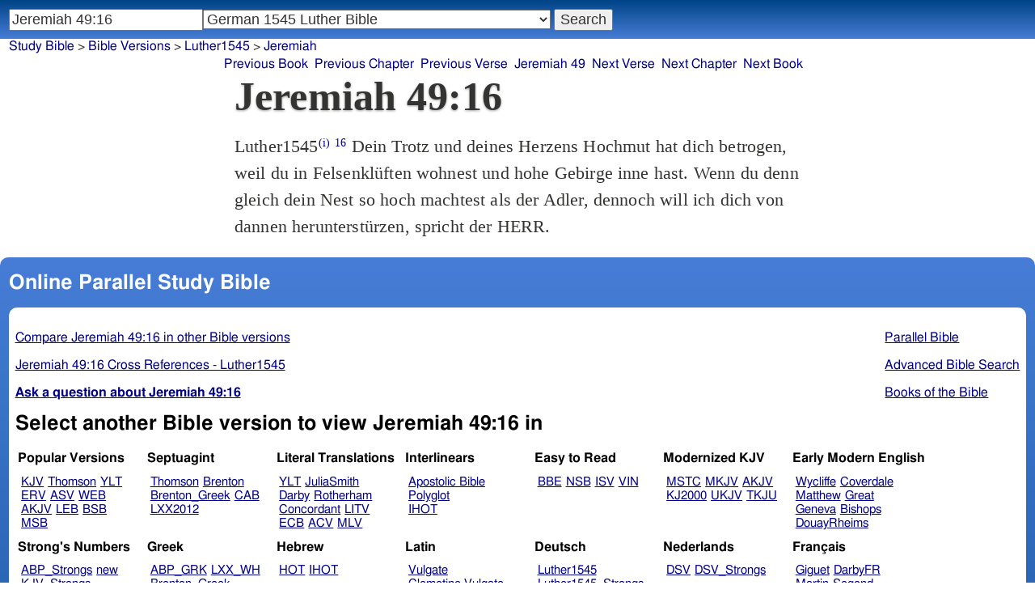

--- FILE ---
content_type: text/html; charset=utf-8
request_url: https://studybible.info/Luther1545/Jeremiah%2049:16
body_size: 7468
content:
<!DOCTYPE html><html lang="de"><head><meta http-equiv="Content-Type" content="text/html; charset=UTF-8" /><title>Jeremiah 49:16 Dein Trotz und deines Herzens Hochmut hat dich betrogen, weil du in Felsenklüften wohnest und hohe Gebirge inne hast. Wenn du denn gleich dein Nest so hoch machtest als der Adler, dennoch will ich dich von dannen herunterstürzen, spricht der HERR.</title><meta name="Description" content="Dein Trotz und deines Herzens Hochmut hat dich betrogen, weil du in Felsenklüften wohnest und hohe Gebirge inne hast. Wenn du denn gleich dein Nest so hoch machtest als der Adler, dennoch will ich dich von dannen herunterstürzen, spricht der HERR. Luther1545 Jeremiah 49:16" /><link rel="canonical" href="//studybible.info/Luther1545/Jeremiah%2049:16" /><link rel="stylesheet" type="text/css" href="/style.css" /><meta name="viewport" content="width=device-width,initial-scale=1" /><style type="text/css">.passage {clear:both;}</style><meta name="application-name" content="Study Bible"/><meta name="msapplication-TileColor" content="#004487" /><meta name="msapplication-TileImage" content="bcb65afa-dcde-4490-9eec-83e5df3ae944.png" /><!-- Google tag (gtag.js) -->
<script async src="https://www.googletagmanager.com/gtag/js?id=G-0SR9GHF6RE"></script>
<script>
  window.dataLayer = window.dataLayer || [];
  function gtag(){dataLayer.push(arguments);}
  gtag('js', new Date());

  gtag('config', 'G-0SR9GHF6RE');
</script>
</head><body><div id="box_container">
<div id="nav_box"><nav><div id="unified_form" class="navigation_form">
    <form method="post" action="">
      <input style="passage_input" name="query" size="22" type="search" value="Jeremiah 49:16" placeholder="Scripture Reference or Keyword" title="Enter a word or a scripture reference" /><select class="version_select_list" title="Bible versions" name="version[]"><optgroup label="Popular Versions"><option value="AKJV">American King James Version</option><option value="ASV">American Standard Version</option><option value="BSB">Berean Standard Bible</option><option value="Thomson">Charles Thomson Translation</option><option value="ERV">English Revised Version</option><option value="KJV">King James Version</option><option value="LEB">Lexham English Bible</option><option value="MSB">Majority Standard Bible</option><option value="WEB">World English Bible</option><option value="YLT">Young's Literal Translation</option></optgroup><optgroup label="Septuagint"><option value="Brenton">Brenton English Septuagint Translation</option><option value="Brenton_Greek">Brenton Greek Septuagint</option><option value="Thomson">Charles Thomson Translation</option><option value="CAB">Complete Apostle's Bible</option><option value="LXX2012">LXX2012: Septuagint in American English</option><option value="Ottley">R.R. Ottley translation of Isaiah from the LXX</option></optgroup><optgroup label="Literal Translations"><option value="ACV">A Conservative Version</option><option value="BLB">Berean Literal Bible</option><option value="CLV">Concordant Literal Version</option><option value="Diaglott">Emphatic Diaglott New Testament</option><option value="Godbey">Godbey New Testament</option><option value="LITV">Green's Literal Translation</option><option value="Darby">John Nelson Darby Translation</option><option value="JuliaSmith">Julia Smith Translation</option><option value="MLV">Modern Literal Version</option><option value="Rotherham">Rotherham's Emphasized Bible</option><option value="YLT">Young's Literal Translation</option><option value="ECB">exeGeses Companion Bible</option></optgroup><optgroup label="Interlinears"><option value="ACVI">A Conservative Version Interlinear</option><option value="BIB">Berean Interlinear Bible</option><option value="IGNT">Interlinear Greek New Testament</option><option value="IHOT">Interlinear Hebrew Old Testament</option></optgroup><optgroup label="Easy to Read"><option value="AUV">An Understandable Version</option><option value="BBE">Bible in Basic English</option><option value="ISV">International Standard Version</option><option value="JMNT">Jonathan Mitchell New Testament</option><option value="NSB">New Simplified Bible</option><option value="VIN">Venerably Illuminating Narrative</option><option value="WNT">Weymouth New Testament</option></optgroup><optgroup label="Modernized KJV"><option value="AKJV">American King James Version</option><option value="KJ2000">King James 2000</option><option value="KJC">King James Clarified</option><option value="MKJV">Modern King James Version</option><option value="MSTC">Modern Spelling Tyndale-Coverdale</option><option value="RKJNT">Revised King James New Testament</option><option value="TKJU">Timeless King James Update</option><option value="UKJV">Updated King James Version</option></optgroup><optgroup label="Early Modern English"><option value="Bishops">Bishops Bible</option><option value="DouayRheims">Catholic Douay-Rheims Bible</option><option value="Coverdale">Coverdale's Translation</option><option value="Geneva">Geneva Bible</option><option value="Great">Great Bible</option><option value="Wycliffe">John Wycliffe's Translation</option><option value="Matthew">Matthew Bible</option><option value="WestSaxon1175">West Saxon Gospels, c. 1175</option><option value="WestSaxon990">West Saxon Gospels, c. 990</option><option value="Tyndale">William Tyndale's Translation</option></optgroup><optgroup label="Strong's Numbers"><option value="AKJV_Strongs">American King James Version with Strong's</option><option value="ASV_Strongs">American Standard Version with Strong's</option><option value="ABP_Strongs">Apostolic Bible Polyglot English</option><option value="CKJV_Strongs">Crossword Project KJV with Strong's</option><option value="KJV_Strongs">KJV with Strong's numbers</option><option value="Webster_Strongs">Webster's KJV revision with Strong's</option><option value="WEB_Strongs">World English Bible with Strong's</option><option value="new">a new revision of Webster's translation</option></optgroup><optgroup label="Greek"><option value="ACVI">A Conservative Version Interlinear</option><option value="ABP_GRK">Apostolic Bible Polyglot Greek</option><option value="BGB">Berean Greek Bible</option><option value="BIB">Berean Interlinear Bible</option><option value="Brenton_Greek">Brenton Greek Septuagint</option><option value="IGNT">Interlinear Greek New Testament</option><option value="Nestle">Nestle Greek New Testament</option><option value="RP">Robinson-Pierpont Byzantine Greek New Testament</option><option value="SBLGNT">SBL Greek New Testament</option><option value="TR">Scrivener's Textus Receptus</option><option value="LXX_WH">Septuagint OT and Westcott-Hort NT</option><option value="Stephanus">Stephanus Greek New Testament 1550</option><option value="Tischendorf">Tischendorf Greek New Testament</option><option value="Tregelles">Tregelles Greek New Testament</option><option value="f35">f35 group of Byzantine manuscripts</option></optgroup><optgroup label="Hebrew"><option value="HOT">Hebrew Old Testament</option><option value="IHOT">Interlinear Hebrew Old Testament</option></optgroup><optgroup label="Latin"><option value="Clementine_Vulgate">Clementine Vulgate</option><option value="Vulgate">Latin Vulgate</option></optgroup><optgroup label="Syriac"><option value="Etheridge">Etheridge's Peschito Syriac NT</option><option value="Lamsa">Lamsa's Aramaic Peshitta NT</option><option value="Murdock">Murdock's Syriac Peshitta NT</option><option value="Peshitta">Syriac Peshitta</option></optgroup><optgroup label="Deutsch"><option value="Luther1545" selected="selected">German 1545 Luther Bible</option><option value="Luther1545_Strongs">German 1545 Luther Bible with Strong's</option><option value="ELB1871">German 1871 Elberfelder Bible</option><option value="ELB1871_Strongs">German 1871 Elberfelder Bible with Strong's</option><option value="ELB1905">German 1905 Elberfelder Bible</option><option value="ELB1905_Strongs">German 1905 Elberfelder Bible with Strong's</option><option value="Luther1912">German 1912 Luther Bible</option><option value="Luther1912_Strongs">German 1912 Luther Bible with Strong's</option></optgroup><optgroup label="Nederlands"><option value="DSV">Dutch Statenvertaling</option><option value="DSV_Strongs">Dutch Statenvertaling with Strong's</option></optgroup><optgroup label="Français"><option value="DarbyFR">French Darby Bible</option><option value="Martin">French Martin Bible</option><option value="Segond">French Traduction de Louis Segond</option><option value="Segond_Strongs">French Traduction de Louis Segond avec Strong's</option><option value="Giguet">Traduction française de la Septante par Giguet</option></optgroup><optgroup label="Español"><option value="JBS">Spanish Jubilee Bible</option><option value="SE">Spanish Las Sagradas Escrituras</option><option value="ReinaValera">Spanish Reina-Valera</option></optgroup><optgroup label="汉语"><option value="CUVS">Chinese Union Version Simplified</option><option value="CUVS_Strongs">Chinese Union Version Simplified with Strong's</option><option value="CUV">Chinese Union Version Traditional</option><option value="CUV_Strongs">Chinese Union Version Traditional with Strong's</option></optgroup><optgroup label="Other English Versions"><option value="ABU">American Bible Union New Testament</option><option value="Anderson">Anderson New Testament</option><option value="Common">Common Edition New Testament</option><option value="CAB">Complete Apostle's Bible</option><option value="Mace">Daniel Mace New Testament</option><option value="EJ2000">English Jubilee 2000</option><option value="Goodspeed">Goodspeed New Testament</option><option value="JPS_ASV_Byz">JPS OT with ASV Byzantine NT</option><option value="Moffatt">James Moffatt New Testament</option><option value="Wesley">John Wesley New Testament</option><option value="KJV_Cambridge">KJV Pure Cambridge Edition</option><option value="Leeser">Leeser Old Testament</option><option value="Living_Oracles">Living Oracles New Testament</option><option value="MNT">Montgomery New Testament</option><option value="NHEB">New Heart English Bible</option><option value="Webster">Noah Webster's KJV revision</option><option value="Noyes">Noyes New Testament</option><option value="RYLT">Revised Young's Literal Translation New Testament</option><option value="Riverside">Riverside New Testament</option><option value="Sawyer">Sawyer New Testament</option><option value="Haweis">Thomas Haweis New Testament</option><option value="Twentieth_Century">Twentieth Century New Testament</option><option value="WPNT">Wilbur Pickering New Testament</option><option value="Whiston">William Whiston New Testament</option><option value="Williams">Williams New Testament</option><option value="Worrell">Worrell New Testament</option><option value="Worsley">Worsley New Testament</option></optgroup><optgroup label="Other Languages"><option value="Albanian">Albanian Bible</option><option value="Amharic">Amharic New Testament</option><option value="Basque">Basque Navarro-Labourdin NT</option><option value="Breton">Breton</option><option value="Croatian">Croatian Bible</option><option value="BKR">Czech Bible Kralicka</option><option value="Danish">Dansk Bibel</option><option value="ArmenianEastern">Eastern Armenian Bible</option><option value="Esperanto">Esperanto Londona Biblio</option><option value="Estonian">Estonian Bible</option><option value="Finnish">Finnish Biblia 1776</option><option value="FinnishPR">Finnish Pyhä Raamattu</option><option value="Georgian">Georgian</option><option value="Haitian">Haitian Creole Bible</option><option value="Hungarian">Hungarian Vizsoly (Karoli) Biblia</option><option value="Indonesian">Indonesian Bahasa Seharihari</option><option value="Italian">Italian Giovanni Diodati Bibbia 1649</option><option value="ItalianRiveduta">Italian Riveduta Bibbia 1927</option><option value="Japanese">Japanese Bungo-yaku/Taisho-kaiyaku</option><option value="Kabyle">Kabyle NT</option><option value="Korean">Korean Bible</option><option value="Latvian">Latvian NT</option><option value="Lithuanian">Lithuanian Bible</option><option value="ManxGaelic">Manx Gaelic</option><option value="Norwegian">Norwegian Det Norsk Bibelselskap</option><option value="PBG">Polska Biblia Gdańska (1881)</option><option value="Portuguese">Portuguese Almeida Atualizada</option><option value="Romanian">Romanian Cornilescu</option><option value="RST">Russian Synodal Translation</option><option value="Arabic">Smith and van Dyck's Arabic Bible</option><option value="Ukrainian">Ukrainian Bible</option><option value="UkrainianNT">Ukrainian NT</option><option value="Bulgarian">Veren's Contemporary Bulgarian Bible</option><option value="Armenian">Western Armenian New Testament</option></optgroup></select>
      <input type="submit" value="Search"/>
    <input name="type" type="text" value="unified" style="display:none;" />
    </form>
</div></nav></div>
<div id="breadcrumb_box"><nav><div class="site_breadcrumb"><a href="/">Study Bible</a> &gt; <a href="/version/">Bible Versions</a> &gt; <a href="/Luther1545">Luther1545</a> &gt; <a href="/Luther1545/Jeremiah">Jeremiah</a></div><div class="next_prev len11"><ul><li><a class="prev_book" href="/Luther1545/Isaiah" title="Isaiah">Previous Book</a></li><li><a class="prev_chapter" href="/Luther1545/Jeremiah%2048" title="Jeremiah 48">Previous Chapter</a></li><li><a class="prev_verse" href="/Luther1545/Jeremiah%2049:15" title="Jeremiah 49:15">Previous Verse</a></li><li><a class="current_chapter" href="/Luther1545/Jeremiah%2049" title="Jeremiah 49">Jeremiah 49</a></li><li><a class="next_verse" href="/Luther1545/Jeremiah%2049:17" title="Jeremiah 49:17">Next Verse</a></li><li><a class="next_chapter" href="/Luther1545/Jeremiah%2050" title="Jeremiah 50">Next Chapter</a></li><li><a class="next_book" href="/Luther1545/Lamentations" title="Lamentations">Next Book</a></li></ul></div></nav></div><div id="main_box"><div class="maintext"><header><h1>Jeremiah 49:16</h1></header><section><div class="parallel_passages_container"><div class="parallel_passages"><article><div class="passage row Luther1545">Luther1545<sup><a class="version_info" href="/version/Luther1545" title="German 1545 Luther Bible">(i)</a></sup>
 <sup><a class="verse_ref Luther1545" href="/Luther1545/Jeremiah%2049:16" title="Jeremiah 49:16 Luther1545">16</a></sup> Dein Trotz und deines Herzens Hochmut hat dich betrogen, weil du in Felsenklüften wohnest und hohe Gebirge inne hast. Wenn du denn gleich dein Nest so hoch machtest als der Adler, dennoch will ich dich von dannen herunterstürzen, spricht der HERR.
</div></article></div></div></section></div><div style="display:block;float:left;clear:left;" class="social_icons"><script type="text/javascript" src="//s7.addthis.com/js/300/addthis_widget.js#pubid=ra-4f42d3473442b89e" async="async"></script>
<div class="addthis_sharing_toolbox"></div></div></div><div id="study_box"><nav><div class="bfooter"><h2>Online Parallel Study Bible</h2><div class="footer_text"><div style="clear:both;padding-top:.25em;"><div style="display:block;float:right;margin-left:1em;"><p><a href="/parallel-bible">Parallel Bible</a></p><p><a href="/bible-search">Advanced Bible Search</a></p><p><a href="/browse/" style="">Books of the Bible</a></p></div><p><a href="/compare/Jeremiah%2049:16" title="Jeremiah 49:16 Online Parallel Study Bible">Compare Jeremiah 49:16 in other Bible versions</a></p><p><a href="/cross-references/Luther1545/Jeremiah%2049:16">Jeremiah 49:16 Cross References - Luther1545</a></p><p><a href="http://ask.studybible.info/"><b>Ask a question about Jeremiah 49:16</b></a></p></div><h2>Select another Bible version to view Jeremiah 49:16 in</h2><div style="background-color:white;font-size:95%;"><div class="versions_list"><h3>Popular Versions</h3><ul><li><a href="/KJV/Jeremiah%2049:16" title="King James Version">KJV</a></li><li><a href="/Thomson/Jeremiah%2049:16" title="Charles Thomson Translation">Thomson</a></li><li><a href="/YLT/Jeremiah%2049:16" title="Young's Literal Translation">YLT</a></li><li><a href="/ERV/Jeremiah%2049:16" title="English Revised Version">ERV</a></li><li><a href="/ASV/Jeremiah%2049:16" title="American Standard Version">ASV</a></li><li><a href="/WEB/Jeremiah%2049:16" title="World English Bible">WEB</a></li><li><a href="/AKJV/Jeremiah%2049:16" title="American King James Version">AKJV</a></li><li><a href="/LEB/Jeremiah%2049:16" title="Lexham English Bible">LEB</a></li><li><a href="/BSB/Jeremiah%2049:16" title="Berean Standard Bible">BSB</a></li><li><a href="/MSB/Jeremiah%2049:16" title="Majority Standard Bible">MSB</a></li></ul></div><div class="versions_list"><h3>Septuagint</h3><ul><li><a href="/Thomson/Jeremiah%2049:16" title="Charles Thomson Translation">Thomson</a></li><li><a href="/Brenton/Jeremiah%2049:16" title="Brenton English Septuagint Translation">Brenton</a></li><li><a href="/Brenton_Greek/Jeremiah%2049:16" title="Brenton Greek Septuagint">Brenton_Greek</a></li><li><a href="/CAB/Jeremiah%2049:16" title="Complete Apostle's Bible">CAB</a></li><li><a href="/LXX2012/Jeremiah%2049:16" title="LXX2012: Septuagint in American English">LXX2012</a></li></ul></div><div class="versions_list"><h3>Literal Translations</h3><ul><li><a href="/YLT/Jeremiah%2049:16" title="Young's Literal Translation">YLT</a></li><li><a href="/JuliaSmith/Jeremiah%2049:16" title="Julia Smith Translation">JuliaSmith</a></li><li><a href="/Darby/Jeremiah%2049:16" title="John Nelson Darby Translation">Darby</a></li><li><a href="/Rotherham/Jeremiah%2049:16" title="Rotherham's Emphasized Bible">Rotherham</a></li><li><a href="/CLV/Jeremiah%2049:16" title="Concordant Literal Version">Concordant</a></li><li><a href="/LITV/Jeremiah%2049:16" title="Green's Literal Translation">LITV</a></li><li><a href="/ECB/Jeremiah%2049:16" title="exeGeses Companion Bible">ECB</a></li><li><a href="/ACV/Jeremiah%2049:16" title="A Conservative Version">ACV</a></li><li><a href="/MLV/Jeremiah%2049:16" title="Modern Literal Version">MLV</a></li></ul></div><div class="versions_list"><h3>Interlinears</h3><ul><li><a href="/interlinear/Jeremiah%2049:16" title="Apostolic Bible Polyglot Greek-English Interlinear">Apostolic Bible Polyglot</a></li><li><a href="/IHOT/Jeremiah%2049:16" title="Interlinear Hebrew Old Testament">IHOT</a></li></ul></div><div class="versions_list"><h3>Easy to Read</h3><ul><li><a href="/BBE/Jeremiah%2049:16" title="Bible in Basic English">BBE</a></li><li><a href="/NSB/Jeremiah%2049:16" title="New Simplified Bible">NSB</a></li><li><a href="/ISV/Jeremiah%2049:16" title="International Standard Version">ISV</a></li><li><a href="/VIN/Jeremiah%2049:16" title="Venerably Illuminating Narrative">VIN</a></li></ul></div><div class="versions_list"><h3>Modernized KJV</h3><ul><li><a href="/MSTC/Jeremiah%2049:16" title="Modern Spelling Tyndale-Coverdale">MSTC</a></li><li><a href="/MKJV/Jeremiah%2049:16" title="Modern King James Version">MKJV</a></li><li><a href="/AKJV/Jeremiah%2049:16" title="American King James Version">AKJV</a></li><li><a href="/KJ2000/Jeremiah%2049:16" title="King James 2000">KJ2000</a></li><li><a href="/UKJV/Jeremiah%2049:16" title="Updated King James Version">UKJV</a></li><li><a href="/TKJU/Jeremiah%2049:16" title="Timeless King James Update">TKJU</a></li></ul></div><div class="versions_list"><h3>Early Modern English</h3><ul><li><a href="/Wycliffe/Jeremiah%2049:16" title="John Wycliffe's Translation">Wycliffe</a></li><li><a href="/Coverdale/Jeremiah%2049:16" title="Coverdale's Translation">Coverdale</a></li><li><a href="/Matthew/Jeremiah%2049:16" title="Matthew Bible">Matthew</a></li><li><a href="/Great/Jeremiah%2049:16" title="Great Bible">Great</a></li><li><a href="/Geneva/Jeremiah%2049:16" title="Geneva Bible">Geneva</a></li><li><a href="/Bishops/Jeremiah%2049:16" title="Bishops Bible">Bishops</a></li><li><a href="/DouayRheims/Jeremiah%2049:16" title="Catholic Douay-Rheims Bible">DouayRheims</a></li></ul></div><div class="versions_list"><h3>Strong's Numbers</h3><ul><li><a href="/ABP_Strongs/Jeremiah%2049:16" title="Apostolic Bible Polyglot English">ABP_Strongs</a></li><li><a href="/new/Jeremiah%2049:16" title="a new revision of Webster's translation">new</a></li><li><a href="/KJV_Strongs/Jeremiah%2049:16" title="KJV with Strong's numbers">KJV_Strongs</a></li><li><a href="/Webster_Strongs/Jeremiah%2049:16" title="Webster's KJV revision with Strong's">Webster_Strongs</a></li><li><a href="/ASV_Strongs/Jeremiah%2049:16" title="American Standard Version with Strong's">ASV_Strongs</a></li><li><a href="/WEB_Strongs/Jeremiah%2049:16" title="World English Bible with Strong's">WEB_Strongs</a></li><li><a href="/AKJV_Strongs/Jeremiah%2049:16" title="American King James Version with Strong's">AKJV_Strongs</a></li><li><a href="/CKJV_Strongs/Jeremiah%2049:16" title="Crossword Project KJV with Strong's">CKJV_Strongs</a></li></ul></div><div class="versions_list"><h3>Greek</h3><ul><li><a href="/ABP_GRK/Jeremiah%2049:16" title="Apostolic Bible Polyglot Greek">ABP_GRK</a></li><li><a href="/LXX_WH/Jeremiah%2049:16" title="Septuagint OT and Westcott-Hort NT">LXX_WH</a></li><li><a href="/Brenton_Greek/Jeremiah%2049:16" title="Brenton Greek Septuagint">Brenton_Greek</a></li></ul></div><div class="versions_list"><h3>Hebrew</h3><ul><li><a href="/HOT/Jeremiah%2049:16" title="Hebrew Old Testament">HOT</a></li><li><a href="/IHOT/Jeremiah%2049:16" title="Interlinear Hebrew Old Testament">IHOT</a></li></ul></div><div class="versions_list"><h3>Latin</h3><ul><li><a href="/Vulgate/Jeremiah%2049:16" title="Latin Vulgate">Vulgate</a></li><li><a href="/Clementine_Vulgate/Jeremiah%2049:16" title="Clementine Vulgate">Clemetine Vulgate</a></li></ul></div><div class="versions_list"><h3>Deutsch</h3><ul><li><a href="/Luther1545/Jeremiah%2049:16" title="German 1545 Luther Bible">Luther1545</a></li><li><a href="/Luther1545_Strongs/Jeremiah%2049:16" title="German 1545 Luther Bible with Strong's">Luther1545_Strongs</a></li><li><a href="/Luther1912/Jeremiah%2049:16" title="German 1912 Luther Bible">Luther1912</a></li><li><a href="/Luther1912_Strongs/Jeremiah%2049:16" title="German 1912 Luther Bible with Strong's">Luther1912_Strongs</a></li><li><a href="/ELB1871/Jeremiah%2049:16" title="German 1871 Elberfelder Bible">ELB1871</a></li><li><a href="/ELB1905/Jeremiah%2049:16" title="German 1905 Elberfelder Bible">ELB1905</a></li><li><a href="/ELB1905_Strongs/Jeremiah%2049:16" title="German 1905 Elberfelder Bible with Strong's">ELB1905_Strongs</a></li></ul></div><div class="versions_list"><h3>Nederlands</h3><ul><li><a href="/DSV/Jeremiah%2049:16" title="Dutch Statenvertaling">DSV</a></li><li><a href="/DSV_Strongs/Jeremiah%2049:16" title="Dutch Statenvertaling with Strong's">DSV_Strongs</a></li></ul></div><div class="versions_list"><h3>Français</h3><ul><li><a href="/Giguet/Jeremiah%2049:16" title="Traduction française de la Septante par Giguet">Giguet</a></li><li><a href="/DarbyFR/Jeremiah%2049:16" title="French Darby Bible">DarbyFR</a></li><li><a href="/Martin/Jeremiah%2049:16" title="French Martin Bible">Martin</a></li><li><a href="/Segond/Jeremiah%2049:16" title="French Traduction de Louis Segond">Segond</a></li><li><a href="/Segond_Strongs/Jeremiah%2049:16" title="French Traduction de Louis Segond avec Strong's">Segond_Strongs</a></li></ul></div><div class="versions_list"><h3>Español</h3><ul><li><a href="/SE/Jeremiah%2049:16" title="Spanish Las Sagradas Escrituras">Sagradas Escrituras</a></li><li><a href="/ReinaValera/Jeremiah%2049:16" title="Spanish Reina-Valera">ReinaValera</a></li><li><a href="/JBS/Jeremiah%2049:16" title="Spanish Jubilee Bible">JBS</a></li></ul></div><div class="versions_list"><h3>汉语</h3><ul><li><a href="/CUV/Jeremiah%2049:16" title="Chinese Union Version Traditional">CUV</a></li><li><a href="/CUV_Strongs/Jeremiah%2049:16" title="Chinese Union Version Traditional with Strong's">CUV_Strongs</a></li><li><a href="/CUVS/Jeremiah%2049:16" title="Chinese Union Version Simplified">CUVS</a></li><li><a href="/CUVS_Strongs/Jeremiah%2049:16" title="Chinese Union Version Simplified with Strong's">CUVS_Strongs</a></li></ul></div><div class="versions_list"><h3>Other English Versions</h3><ul><li><a href="/KJV_Cambridge/Jeremiah%2049:16" title="KJV Pure Cambridge Edition">KJV_Cambridge</a></li><li><a href="/Webster/Jeremiah%2049:16" title="Noah Webster's KJV revision">Webster</a></li><li><a href="/Leeser/Jeremiah%2049:16" title="Leeser Old Testament">Leeser</a></li><li><a href="/JPS_ASV_Byz/Jeremiah%2049:16" title="JPS OT with ASV Byzantine NT">JPS_ASV_Byz</a></li><li><a href="/NHEB/Jeremiah%2049:16" title="New Heart English Bible">NHEB</a></li><li><a href="/EJ2000/Jeremiah%2049:16" title="English Jubilee 2000">EJ2000</a></li><li><a href="/CAB/Jeremiah%2049:16" title="Complete Apostle's Bible">CAB</a></li></ul></div><div class="versions_list"><h3>Other Languages</h3><ul><li><a href="/Albanian/Jeremiah%2049:16" title="Albanian Bible">Albanian</a></li><li><a href="/RST/Jeremiah%2049:16" title="Russian Synodal Translation">RST</a></li><li><a href="/Arabic/Jeremiah%2049:16" title="Smith and van Dyck's Arabic Bible">Arabic</a></li><li><a href="/Bulgarian/Jeremiah%2049:16" title="Veren's Contemporary Bulgarian Bible">Bulgarian</a></li><li><a href="/Croatian/Jeremiah%2049:16" title="Croatian Bible">Croatian</a></li><li><a href="/BKR/Jeremiah%2049:16" title="Czech Bible Kralicka">BKR</a></li><li><a href="/Danish/Jeremiah%2049:16" title="Dansk Bibel">Danish</a></li><li><a href="/Esperanto/Jeremiah%2049:16" title="Esperanto Londona Biblio">Esperanto</a></li><li><a href="/Finnish/Jeremiah%2049:16" title="Finnish Biblia 1776">Finnish</a></li><li><a href="/FinnishPR/Jeremiah%2049:16" title="Finnish Pyhä Raamattu">FinnishPR</a></li><li><a href="/Haitian/Jeremiah%2049:16" title="Haitian Creole Bible">Haitian</a></li><li><a href="/Hungarian/Jeremiah%2049:16" title="Hungarian Vizsoly (Karoli) Biblia">Hungarian</a></li><li><a href="/Indonesian/Jeremiah%2049:16" title="Indonesian Bahasa Seharihari">Indonesian</a></li><li><a href="/Italian/Jeremiah%2049:16" title="Italian Giovanni Diodati Bibbia 1649">Italian</a></li><li><a href="/ItalianRiveduta/Jeremiah%2049:16" title="Italian Riveduta Bibbia 1927">Italian Riveduta</a></li><li><a href="/Korean/Jeremiah%2049:16" title="Korean Bible">Korean</a></li><li><a href="/Lithuanian/Jeremiah%2049:16" title="Lithuanian Bible">Lithuanian</a></li><li><a href="/PBG/Jeremiah%2049:16" title="Polska Biblia Gdańska (1881)">PBG</a></li><li><a href="/Portuguese/Jeremiah%2049:16" title="Portuguese Almeida Atualizada">Portuguese</a></li><li><a href="/Norwegian/Jeremiah%2049:16" title="Norwegian Det Norsk Bibelselskap">Norwegian</a></li><li><a href="/Romanian/Jeremiah%2049:16" title="Romanian Cornilescu">Romanian</a></li><li><a href="/Ukrainian/Jeremiah%2049:16" title="Ukrainian Bible">Ukrainian</a></li></ul></div></div><p style="clear:both;">&nbsp;</p></div><h3 class="tsk">Treasury of Scripture Knowledge</h3><div class="footer_text">
<br /> terribleness.
<br /> <a class="reference" href="/Luther1545/Jeremiah%2048:29" title="Jeremiah 48:29 Luther1545">Jeremiah 48:29</a>; <a class="reference" href="/Luther1545/Proverbs%2016:18" title="Proverbs 16:18 Luther1545">Proverbs 16:18</a>; <a class="reference" href="/Luther1545/Proverbs%2018:21" title="Proverbs 18:21 Luther1545">Proverbs 18:21</a>; <a class="reference" href="/Luther1545/Proverbs%2029:23" title="Proverbs 29:23 Luther1545">Proverbs 29:23</a>; <a class="reference" href="/Luther1545/Isaiah%2025:4" title="Isaiah 25:4 Luther1545">Isaiah 25:4</a>; <a class="reference" href="/Luther1545/Isaiah%2025:5" title="Isaiah 25:5 Luther1545">Isaiah 25:5</a>; <a class="reference" href="/Luther1545/Isaiah%2049:25" title="Isaiah 49:25 Luther1545">Isaiah 49:25</a>; <a class="reference" href="/Luther1545/Obadiah%201:3" title="Obadiah 1:3 Luther1545">Obadiah 1:3</a>
<br /> dwellest.
<br /> <a class="reference" href="/Luther1545/Song%20of%20Songs%202:14" title="Song of Songs 2:14 Luther1545">Song of Songs 2:14</a>; <a class="reference" href="/Luther1545/Isaiah%202:21" title="Isaiah 2:21 Luther1545">Isaiah 2:21</a>
<br /> though.
<br /> <a class="reference" href="/Luther1545/Jeremiah%2048:28" title="Jeremiah 48:28 Luther1545">Jeremiah 48:28</a>; <a class="reference" href="/Luther1545/Job%2039:27" title="Job 39:27 Luther1545">Job 39:27</a>; <a class="reference" href="/Luther1545/Isaiah%2014:13-15" title="Isaiah 14:13-15 Luther1545">Isaiah 14:13-15</a>; <a class="reference" href="/Luther1545/Ezekiel%2028:11-19" title="Ezekiel 28:11-19 Luther1545">Ezekiel 28:11-19</a>; <a class="reference" href="/Luther1545/Amos%209:2" title="Amos 9:2 Luther1545">Amos 9:2</a>; <a class="reference" href="/Luther1545/Obadiah%201:4" title="Obadiah 1:4 Luther1545">Obadiah 1:4</a></div></div></nav></div></div><footer><div class="toc"><ul><li><a href="/">Study Bible</a></li><li><a href="https://ask.studybible.info/">Questions and Answers</a></li><li><a href="/strongs/">Strong's Concordance and Lexicon</a></li><li><a href="/version/">Bible Versions</a></li><li><a href="/thompson-chain/" title="Thompson-Chain References">Thompson-Chain</a></li><li><a href="/berry/" title="Berry's NT Synonyms">Berry's</a></li><li><a href="/trench/" title="Trench's NT Synonyms">Trench's</a></li><li><a href="/vines/" title="Vine's Expository Dictionary of NT Words">Vine's</a></li><li><a href="/interlinear/">Apostolic Bible</a></li></ul></div></footer></body></html>